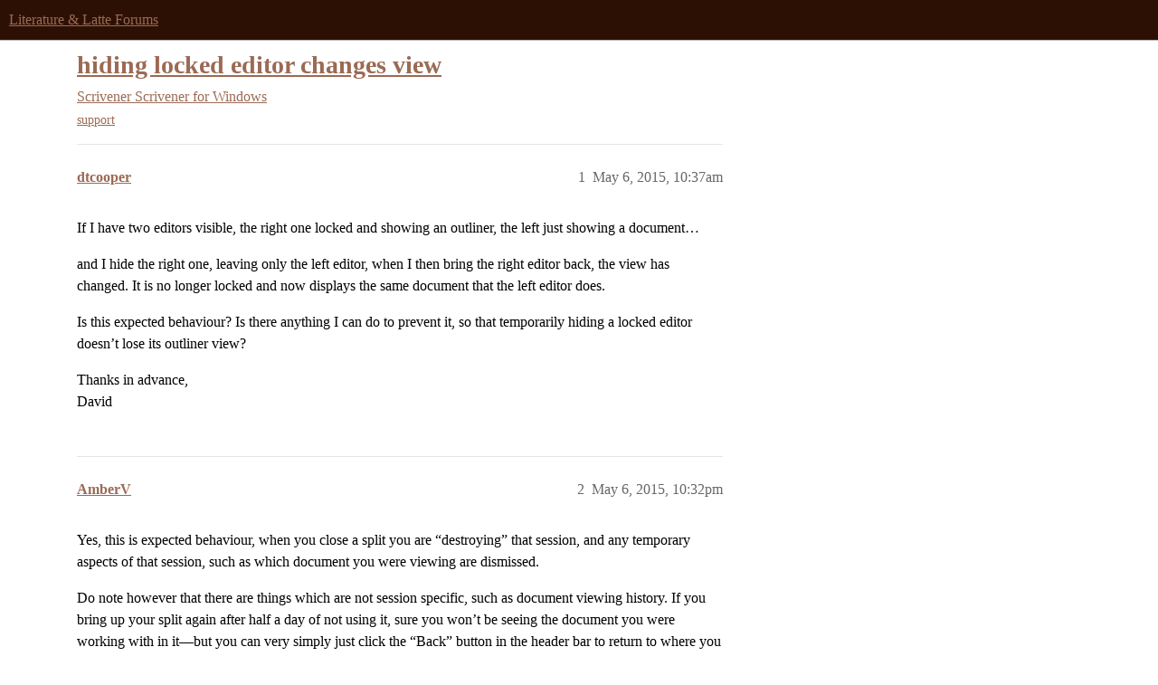

--- FILE ---
content_type: text/html; charset=utf-8
request_url: https://forum.literatureandlatte.com/t/hiding-locked-editor-changes-view/30185
body_size: 4586
content:
<!DOCTYPE html>
<html lang="en">
  <head>
    <meta charset="utf-8">
    <title>hiding locked editor changes view - Scrivener for Windows - Literature &amp; Latte Forums</title>
    <meta name="description" content="If I have two editors visible, the right one locked and showing an outliner, the left just showing a document… 
and I hide the right one, leaving only the left editor, when I then bring the right editor back, the view ha&amp;hellip;">
    <meta name="generator" content="Discourse 2026.1.0-latest - https://github.com/discourse/discourse version 313849409efb7340aaf5cad7558658cf61ff6708">
<link rel="icon" type="image/png" href="https://forum.literatureandlatte.com/uploads/default/optimized/2X/3/3021369cc5fedc7ccb7dee59a7369ca8d6a0f6de_2_32x32.png">
<link rel="apple-touch-icon" type="image/png" href="https://forum.literatureandlatte.com/uploads/default/optimized/1X/3687624db6dc73af55a318d09e0fc6f067992a37_2_180x180.png">
<meta name="theme-color" media="(prefers-color-scheme: light)" content="#2D1004">
<meta name="theme-color" media="(prefers-color-scheme: dark)" content="#382313">

<meta name="color-scheme" content="light dark">

<meta name="viewport" content="width=device-width, initial-scale=1.0, minimum-scale=1.0, viewport-fit=cover">
<link rel="canonical" href="https://forum.literatureandlatte.com/t/hiding-locked-editor-changes-view/30185" />


<link rel="search" type="application/opensearchdescription+xml" href="https://forum.literatureandlatte.com/opensearch.xml" title="Literature &amp; Latte Forums Search">

    
    <link href="/stylesheets/color_definitions_lnl-light_2_2_3d7ef2c81fd8740275688638db0f21d7b2902f61.css?__ws=forum.literatureandlatte.com" media="(prefers-color-scheme: light)" rel="stylesheet" class="light-scheme" data-scheme-id="2"/><link href="/stylesheets/color_definitions_lnl-dark_1_2_d43da91f9be3b43f9aec27683fbf08be36404d29.css?__ws=forum.literatureandlatte.com" media="(prefers-color-scheme: dark)" rel="stylesheet" class="dark-scheme" data-scheme-id="1"/>

<link href="/stylesheets/common_7d1803652537f58da8c619819f5ee783555ba765.css?__ws=forum.literatureandlatte.com" media="all" rel="stylesheet" data-target="common"  />

  <link href="/stylesheets/mobile_7d1803652537f58da8c619819f5ee783555ba765.css?__ws=forum.literatureandlatte.com" media="(max-width: 39.99999rem)" rel="stylesheet" data-target="mobile"  />
  <link href="/stylesheets/desktop_7d1803652537f58da8c619819f5ee783555ba765.css?__ws=forum.literatureandlatte.com" media="(min-width: 40rem)" rel="stylesheet" data-target="desktop"  />



    <link href="/stylesheets/checklist_7d1803652537f58da8c619819f5ee783555ba765.css?__ws=forum.literatureandlatte.com" media="all" rel="stylesheet" data-target="checklist"  />
    <link href="/stylesheets/discourse-details_7d1803652537f58da8c619819f5ee783555ba765.css?__ws=forum.literatureandlatte.com" media="all" rel="stylesheet" data-target="discourse-details"  />
    <link href="/stylesheets/discourse-lazy-videos_7d1803652537f58da8c619819f5ee783555ba765.css?__ws=forum.literatureandlatte.com" media="all" rel="stylesheet" data-target="discourse-lazy-videos"  />
    <link href="/stylesheets/discourse-local-dates_7d1803652537f58da8c619819f5ee783555ba765.css?__ws=forum.literatureandlatte.com" media="all" rel="stylesheet" data-target="discourse-local-dates"  />
    <link href="/stylesheets/discourse-narrative-bot_7d1803652537f58da8c619819f5ee783555ba765.css?__ws=forum.literatureandlatte.com" media="all" rel="stylesheet" data-target="discourse-narrative-bot"  />
    <link href="/stylesheets/discourse-presence_7d1803652537f58da8c619819f5ee783555ba765.css?__ws=forum.literatureandlatte.com" media="all" rel="stylesheet" data-target="discourse-presence"  />
    <link href="/stylesheets/discourse-rewind_7d1803652537f58da8c619819f5ee783555ba765.css?__ws=forum.literatureandlatte.com" media="all" rel="stylesheet" data-target="discourse-rewind"  />
    <link href="/stylesheets/discourse-solved_7d1803652537f58da8c619819f5ee783555ba765.css?__ws=forum.literatureandlatte.com" media="all" rel="stylesheet" data-target="discourse-solved"  />
    <link href="/stylesheets/discourse-templates_7d1803652537f58da8c619819f5ee783555ba765.css?__ws=forum.literatureandlatte.com" media="all" rel="stylesheet" data-target="discourse-templates"  />
    <link href="/stylesheets/discourse-topic-voting_7d1803652537f58da8c619819f5ee783555ba765.css?__ws=forum.literatureandlatte.com" media="all" rel="stylesheet" data-target="discourse-topic-voting"  />
    <link href="/stylesheets/docker_manager_7d1803652537f58da8c619819f5ee783555ba765.css?__ws=forum.literatureandlatte.com" media="all" rel="stylesheet" data-target="docker_manager"  />
    <link href="/stylesheets/footnote_7d1803652537f58da8c619819f5ee783555ba765.css?__ws=forum.literatureandlatte.com" media="all" rel="stylesheet" data-target="footnote"  />
    <link href="/stylesheets/poll_7d1803652537f58da8c619819f5ee783555ba765.css?__ws=forum.literatureandlatte.com" media="all" rel="stylesheet" data-target="poll"  />
    <link href="/stylesheets/spoiler-alert_7d1803652537f58da8c619819f5ee783555ba765.css?__ws=forum.literatureandlatte.com" media="all" rel="stylesheet" data-target="spoiler-alert"  />
    <link href="/stylesheets/discourse-rewind_mobile_7d1803652537f58da8c619819f5ee783555ba765.css?__ws=forum.literatureandlatte.com" media="(max-width: 39.99999rem)" rel="stylesheet" data-target="discourse-rewind_mobile"  />
    <link href="/stylesheets/discourse-solved_mobile_7d1803652537f58da8c619819f5ee783555ba765.css?__ws=forum.literatureandlatte.com" media="(max-width: 39.99999rem)" rel="stylesheet" data-target="discourse-solved_mobile"  />
    <link href="/stylesheets/discourse-topic-voting_mobile_7d1803652537f58da8c619819f5ee783555ba765.css?__ws=forum.literatureandlatte.com" media="(max-width: 39.99999rem)" rel="stylesheet" data-target="discourse-topic-voting_mobile"  />
    <link href="/stylesheets/discourse-topic-voting_desktop_7d1803652537f58da8c619819f5ee783555ba765.css?__ws=forum.literatureandlatte.com" media="(min-width: 40rem)" rel="stylesheet" data-target="discourse-topic-voting_desktop"  />
    <link href="/stylesheets/poll_desktop_7d1803652537f58da8c619819f5ee783555ba765.css?__ws=forum.literatureandlatte.com" media="(min-width: 40rem)" rel="stylesheet" data-target="poll_desktop"  />

  <link href="/stylesheets/common_theme_4_3826efabfb367f67bdd70dfc537fc09b3f000fb9.css?__ws=forum.literatureandlatte.com" media="all" rel="stylesheet" data-target="common_theme" data-theme-id="4" data-theme-name="discotoc"/>
<link href="/stylesheets/common_theme_2_3d26a16d272614b6ee87b3b14524c74b8580b082.css?__ws=forum.literatureandlatte.com" media="all" rel="stylesheet" data-target="common_theme" data-theme-id="2" data-theme-name="light"/>
    
    

    
    
        <link rel="alternate nofollow" type="application/rss+xml" title="RSS feed of &#39;hiding locked editor changes view&#39;" href="https://forum.literatureandlatte.com/t/hiding-locked-editor-changes-view/30185.rss" />
    <meta property="og:site_name" content="Literature &amp; Latte Forums" />
<meta property="og:type" content="website" />
<meta name="twitter:card" content="summary" />
<meta name="twitter:image" content="https://forum.literatureandlatte.com/uploads/default/original/1X/3687624db6dc73af55a318d09e0fc6f067992a37.png" />
<meta property="og:image" content="https://forum.literatureandlatte.com/uploads/default/original/1X/3687624db6dc73af55a318d09e0fc6f067992a37.png" />
<meta property="og:url" content="https://forum.literatureandlatte.com/t/hiding-locked-editor-changes-view/30185" />
<meta name="twitter:url" content="https://forum.literatureandlatte.com/t/hiding-locked-editor-changes-view/30185" />
<meta property="og:title" content="hiding locked editor changes view" />
<meta name="twitter:title" content="hiding locked editor changes view" />
<meta property="og:description" content="If I have two editors visible, the right one locked and showing an outliner, the left just showing a document…  and I hide the right one, leaving only the left editor, when I then bring the right editor back, the view has changed. It is no longer locked and now displays the same document that the left editor does.  Is this expected behaviour? Is there anything I can do to prevent it, so that temporarily hiding a locked editor doesn’t lose its outliner view?  Thanks in advance,  David" />
<meta name="twitter:description" content="If I have two editors visible, the right one locked and showing an outliner, the left just showing a document…  and I hide the right one, leaving only the left editor, when I then bring the right editor back, the view has changed. It is no longer locked and now displays the same document that the left editor does.  Is this expected behaviour? Is there anything I can do to prevent it, so that temporarily hiding a locked editor doesn’t lose its outliner view?  Thanks in advance,  David" />
<meta property="og:article:section" content="Scrivener" />
<meta property="og:article:section:color" content="E9505A" />
<meta property="og:article:section" content="Scrivener for Windows" />
<meta property="og:article:section:color" content="E9505A" />
<meta property="og:article:tag" content="support" />
<meta property="article:published_time" content="2015-05-06T10:37:23+00:00" />
<meta property="og:ignore_canonical" content="true" />


    
  </head>
  <body class="crawler ">
    <!--<div class="super-header">
    <p><a href="https://www.literatureandlatte.com">Literature & Latte Home</a></p>
</div>-->
    <header>
  <a href="/">Literature &amp; Latte Forums</a>
</header>

    <div id="main-outlet" class="wrap" role="main">
        <div id="topic-title">
    <h1>
      <a href="/t/hiding-locked-editor-changes-view/30185">hiding locked editor changes view</a>
    </h1>

      <div class="topic-category" itemscope itemtype="http://schema.org/BreadcrumbList">
          <span itemprop="itemListElement" itemscope itemtype="http://schema.org/ListItem">
            <a href="/c/scrivener/6" class="badge-wrapper bullet" itemprop="item">
              <span class='badge-category-bg' style='background-color: #E9505A'></span>
              <span class='badge-category clear-badge'>
                <span class='category-name' itemprop='name'>Scrivener</span>
              </span>
            </a>
            <meta itemprop="position" content="1" />
          </span>
          <span itemprop="itemListElement" itemscope itemtype="http://schema.org/ListItem">
            <a href="/c/scrivener/scrivener-for-windows/13" class="badge-wrapper bullet" itemprop="item">
              <span class='badge-category-bg' style='background-color: #E9505A'></span>
              <span class='badge-category clear-badge'>
                <span class='category-name' itemprop='name'>Scrivener for Windows</span>
              </span>
            </a>
            <meta itemprop="position" content="2" />
          </span>
      </div>

      <div class="topic-category">
        <div class='discourse-tags list-tags'>
            <a href='https://forum.literatureandlatte.com/tag/support' class='discourse-tag' rel="tag">support</a>
        </div>
      </div>
  </div>

  

    <div itemscope itemtype='http://schema.org/DiscussionForumPosting'>
      <meta itemprop='headline' content='hiding locked editor changes view'>
      <link itemprop='url' href='https://forum.literatureandlatte.com/t/hiding-locked-editor-changes-view/30185'>
      <meta itemprop='datePublished' content='2015-05-06T10:37:23Z'>
        <meta itemprop='articleSection' content='Scrivener for Windows'>
      <meta itemprop='keywords' content='support'>
      <div itemprop='publisher' itemscope itemtype="http://schema.org/Organization">
        <meta itemprop='name' content='Literature and Latte LTD'>
          <div itemprop='logo' itemscope itemtype="http://schema.org/ImageObject">
            <meta itemprop='url' content='https://forum.literatureandlatte.com/uploads/default/original/2X/4/4129963becc655224c4d780e2581caa9f3aee4ff.png'>
          </div>
      </div>


          <div id='post_1'  class='topic-body crawler-post'>
            <div class='crawler-post-meta'>
              <span class="creator" itemprop="author" itemscope itemtype="http://schema.org/Person">
                <a itemprop="url" rel='nofollow' href='https://forum.literatureandlatte.com/u/dtcooper'><span itemprop='name'>dtcooper</span></a>
                
              </span>

                <link itemprop="mainEntityOfPage" href="https://forum.literatureandlatte.com/t/hiding-locked-editor-changes-view/30185">


              <span class="crawler-post-infos">
                  <time  datetime='2015-05-06T10:37:23Z' class='post-time'>
                    May 6, 2015, 10:37am
                  </time>
                  <meta itemprop='dateModified' content='2015-05-06T10:37:23Z'>
              <span itemprop='position'>1</span>
              </span>
            </div>
            <div class='post' itemprop='text'>
              <p>If I have two editors visible, the right one locked and showing an outliner, the left just showing a document…</p>
<p>and I hide the right one, leaving only the left editor, when I then bring the right editor back, the view has changed. It is no longer locked and now displays the same document that the left editor does.</p>
<p>Is this expected behaviour? Is there anything I can do to prevent it, so that temporarily hiding a locked editor doesn’t lose its outliner view?</p>
<p>Thanks in advance,<br>
David</p>
            </div>

            <div itemprop="interactionStatistic" itemscope itemtype="http://schema.org/InteractionCounter">
              <meta itemprop="interactionType" content="http://schema.org/LikeAction"/>
              <meta itemprop="userInteractionCount" content="0" />
              <span class='post-likes'></span>
            </div>


            
          </div>
          <div id='post_2' itemprop='comment' itemscope itemtype='http://schema.org/Comment' class='topic-body crawler-post'>
            <div class='crawler-post-meta'>
              <span class="creator" itemprop="author" itemscope itemtype="http://schema.org/Person">
                <a itemprop="url" rel='nofollow' href='https://forum.literatureandlatte.com/u/AmberV'><span itemprop='name'>AmberV</span></a>
                
              </span>



              <span class="crawler-post-infos">
                  <time itemprop='datePublished' datetime='2015-05-06T22:32:21Z' class='post-time'>
                    May 6, 2015, 10:32pm
                  </time>
                  <meta itemprop='dateModified' content='2015-05-06T22:32:21Z'>
              <span itemprop='position'>2</span>
              </span>
            </div>
            <div class='post' itemprop='text'>
              <p>Yes, this is expected behaviour, when you close a split you are “destroying” that session, and any temporary aspects of that session, such as which document you were viewing are dismissed.</p>
<p>Do note however that there are things which are not session specific, such as document viewing history. If you bring up your split again after half a day of not using it, sure you won’t be seeing the document you were working with in it—but you can very simply just click the “Back” button in the header bar to return to where you were.</p>
<p>It’s a bit arbitrary, but you have to balance what you are trying to do with other scenarios—for example one might have closed the split weeks ago and just wanted to use it to scroll up to a higher position in the document they are editing, but instead this outliner from a week ago (or worse, a huge Scrivenings session that takes some seconds to assemble) loads, and how do you get the current document you were editing into the pane easily—it might not even be visible in the Binder at the moment. The current behaviour makes your workflow easy enough—just hit a button to get back to where you were, and meanwhile it makes a fresh usage of the split feature easy as well.</p>
            </div>

            <div itemprop="interactionStatistic" itemscope itemtype="http://schema.org/InteractionCounter">
              <meta itemprop="interactionType" content="http://schema.org/LikeAction"/>
              <meta itemprop="userInteractionCount" content="0" />
              <span class='post-likes'></span>
            </div>


            
          </div>
          <div id='post_3' itemprop='comment' itemscope itemtype='http://schema.org/Comment' class='topic-body crawler-post'>
            <div class='crawler-post-meta'>
              <span class="creator" itemprop="author" itemscope itemtype="http://schema.org/Person">
                <a itemprop="url" rel='nofollow' href='https://forum.literatureandlatte.com/u/dtcooper'><span itemprop='name'>dtcooper</span></a>
                
              </span>



              <span class="crawler-post-infos">
                  <time itemprop='datePublished' datetime='2015-05-07T10:16:11Z' class='post-time'>
                    May 7, 2015, 10:16am
                  </time>
                  <meta itemprop='dateModified' content='2015-05-07T10:16:11Z'>
              <span itemprop='position'>3</span>
              </span>
            </div>
            <div class='post' itemprop='text'>
              <p>Thanks for the response and the explanation. I agree that it might be frustrating to find a large scrivenings session reloading itself unexpectedly…</p>
<p>… it’s also the case that one of the scrivener’s strengths is its usability on small screens. I work both on a 24" monitor, and on an 11" netbook, and it is equally usable on both of them. In the latter case the easy usability really depends on being able to quickly and easily hide and unhide panels and editors, and it would be nice to be able to choose to retain the previously-displayed session.</p>
<p>Maybe quickly stepping back in the editor’s history will become second nature after a bit of practice though!  <img src="/images/emoji/apple/smiley.png?v=9" title=":smiley:" class="emoji" alt=":smiley:"></p>
<p>Cheers</p>
            </div>

            <div itemprop="interactionStatistic" itemscope itemtype="http://schema.org/InteractionCounter">
              <meta itemprop="interactionType" content="http://schema.org/LikeAction"/>
              <meta itemprop="userInteractionCount" content="0" />
              <span class='post-likes'></span>
            </div>


            
          </div>
          <div id='post_4' itemprop='comment' itemscope itemtype='http://schema.org/Comment' class='topic-body crawler-post'>
            <div class='crawler-post-meta'>
              <span class="creator" itemprop="author" itemscope itemtype="http://schema.org/Person">
                <a itemprop="url" rel='nofollow' href='https://forum.literatureandlatte.com/u/JJSlote'><span itemprop='name'>JJSlote</span></a>
                
              </span>



              <span class="crawler-post-infos">
                  <time itemprop='datePublished' datetime='2015-05-07T13:47:04Z' class='post-time'>
                    May 7, 2015,  1:47pm
                  </time>
                  <meta itemprop='dateModified' content='2015-05-07T13:47:04Z'>
              <span itemprop='position'>4</span>
              </span>
            </div>
            <div class='post' itemprop='text'>
              <p>Just want to note that David’s suggestion was for a variant behavior when a <span class="bbcode-i">locked</span> editor pane is hidden and revealed. Routine splitting behavior would be unchanged. It’s not a need I’ve encountered, but I think there’s an excellent case for respecting that lock, to enable the quick toggling of a secondary document or, indeed, a Scrivenings view.</p>
<p>Rgds – Jerome</p>
            </div>

            <div itemprop="interactionStatistic" itemscope itemtype="http://schema.org/InteractionCounter">
              <meta itemprop="interactionType" content="http://schema.org/LikeAction"/>
              <meta itemprop="userInteractionCount" content="0" />
              <span class='post-likes'></span>
            </div>


            
          </div>
          <div id='post_5' itemprop='comment' itemscope itemtype='http://schema.org/Comment' class='topic-body crawler-post'>
            <div class='crawler-post-meta'>
              <span class="creator" itemprop="author" itemscope itemtype="http://schema.org/Person">
                <a itemprop="url" rel='nofollow' href='https://forum.literatureandlatte.com/u/dtcooper'><span itemprop='name'>dtcooper</span></a>
                
              </span>



              <span class="crawler-post-infos">
                  <time itemprop='datePublished' datetime='2015-05-07T14:00:27Z' class='post-time'>
                    May 7, 2015,  2:00pm
                  </time>
                  <meta itemprop='dateModified' content='2015-05-07T14:00:27Z'>
              <span itemprop='position'>5</span>
              </span>
            </div>
            <div class='post' itemprop='text'>
              <p>Perhaps a solution would be to have a global option along the lines of ‘locked editor remembers session’, which could be toggled on or off. Then users for whom it is not useful could keep the current behaviour—while those who need it (eg users with small screens) could choose (at their own risk!) to have locked editors retain their view.</p>
<p>And as Jerome points out, there is no reason why this would mean that an unlocked editor need retain its session after being hidden.</p>
<p>David</p>
            </div>

            <div itemprop="interactionStatistic" itemscope itemtype="http://schema.org/InteractionCounter">
              <meta itemprop="interactionType" content="http://schema.org/LikeAction"/>
              <meta itemprop="userInteractionCount" content="0" />
              <span class='post-likes'></span>
            </div>


            
          </div>
          <div id='post_6' itemprop='comment' itemscope itemtype='http://schema.org/Comment' class='topic-body crawler-post'>
            <div class='crawler-post-meta'>
              <span class="creator" itemprop="author" itemscope itemtype="http://schema.org/Person">
                <a itemprop="url" rel='nofollow' href='https://forum.literatureandlatte.com/u/AmberV'><span itemprop='name'>AmberV</span></a>
                
              </span>



              <span class="crawler-post-infos">
                  <time itemprop='datePublished' datetime='2015-05-07T18:50:50Z' class='post-time'>
                    May 7, 2015,  6:50pm
                  </time>
                  <meta itemprop='dateModified' content='2015-05-07T18:50:50Z'>
              <span itemprop='position'>6</span>
              </span>
            </div>
            <div class='post' itemprop='text'>
              <p>That exclusion does make a kind of sense, to strengthen the lock behaviour to include even cases where it may not be visible. We’ll give it some thought, thanks!</p>
<p>Another tip for small screens, if you aren’t already doing so, is to dispense with the Binder if you aren’t using it (and there are many ways to get around that don’t involve using it). Getting used that Ctrl-Shift-B shortcut is a great way to reclaim a pretty nice chunk of screen space when you need it.</p>
            </div>

            <div itemprop="interactionStatistic" itemscope itemtype="http://schema.org/InteractionCounter">
              <meta itemprop="interactionType" content="http://schema.org/LikeAction"/>
              <meta itemprop="userInteractionCount" content="0" />
              <span class='post-likes'></span>
            </div>


            
          </div>
    </div>


    




    </div>
    <footer class="container wrap">
  <nav class='crawler-nav'>
    <ul>
      <li itemscope itemtype='http://schema.org/SiteNavigationElement'>
        <span itemprop='name'>
          <a href='/' itemprop="url">Home </a>
        </span>
      </li>
      <li itemscope itemtype='http://schema.org/SiteNavigationElement'>
        <span itemprop='name'>
          <a href='/categories' itemprop="url">Categories </a>
        </span>
      </li>
      <li itemscope itemtype='http://schema.org/SiteNavigationElement'>
        <span itemprop='name'>
          <a href='/guidelines' itemprop="url">Guidelines </a>
        </span>
      </li>
        <li itemscope itemtype='http://schema.org/SiteNavigationElement'>
          <span itemprop='name'>
            <a href='/tos' itemprop="url">Terms of Service </a>
          </span>
        </li>
        <li itemscope itemtype='http://schema.org/SiteNavigationElement'>
          <span itemprop='name'>
            <a href='/privacy' itemprop="url">Privacy Policy </a>
          </span>
        </li>
    </ul>
  </nav>
  <p class='powered-by-link'>Powered by <a href="https://www.discourse.org">Discourse</a>, best viewed with JavaScript enabled</p>
</footer>

    <div class="footer">
    <p><a href="https://www.literatureandlatte.com">Return to Literature &amp; Latte Home</a></p>
    <p class="fineprint">Copyright © 2007 – 2026 Literature &amp; Latte Ltd. All rights reserved.</p>
</div>
    
  </body>
  
</html>


--- FILE ---
content_type: text/css
request_url: https://forum.literatureandlatte.com/stylesheets/color_definitions_lnl-light_2_2_3d7ef2c81fd8740275688638db0f21d7b2902f61.css?__ws=forum.literatureandlatte.com
body_size: 2295
content:
:root{--csstools-color-scheme--light:initial;color-scheme:light;--scheme-type: light;--primary: #000000;--secondary: #ffffff;--tertiary: #9B6A54;--quaternary: #EB5E57;--header_background: #2D1004;--header_primary: #f9f8f4;--highlight: #FFE164;--danger: #EB5E57;--success: #87D2AA;--love: #EB5E57;--d-selected: #e6e6e6;--d-selected-hover: #ebebeb;--d-hover: #f0f0f0;--always-black-rgb: 0, 0, 0;--primary-rgb: 0, 0, 0;--primary-low-rgb: 230, 230, 230;--primary-very-low-rgb: 247, 247, 247;--secondary-rgb: 255, 255, 255;--header_background-rgb: 45, 16, 4;--tertiary-rgb: 155, 106, 84;--highlight-rgb: 255, 225, 100;--success-rgb: 135, 210, 170;--primary-very-low: rgb(247.35, 247.35, 247.35);--primary-low: rgb(229.5, 229.5, 229.5);--primary-low-mid: rgb(178.5, 178.5, 178.5);--primary-medium: rgb(127.5, 127.5, 127.5);--primary-high: rgb(76.5, 76.5, 76.5);--primary-very-high: rgb(38.25, 38.25, 38.25);--primary-50: rgb(247.35, 247.35, 247.35);--primary-100: rgb(239.7, 239.7, 239.7);--primary-200: rgb(229.5, 229.5, 229.5);--primary-300: #cccccc;--primary-400: rgb(178.5, 178.5, 178.5);--primary-500: #999999;--primary-600: rgb(127.5, 127.5, 127.5);--primary-700: rgb(96.9, 96.9, 96.9);--primary-800: rgb(76.5, 76.5, 76.5);--primary-900: rgb(38.25, 38.25, 38.25);--header_primary-low: rgb(89.5689678404, 79.8799098647, 77.2528316633);--header_primary-low-mid: rgb(151.7122275889, 147.2847582067, 144.3883651822);--header_primary-medium: rgb(187.1144035076, 184.2346330091, 180.9751364138);--header_primary-high: rgb(209.7813147065, 207.6766717761, 204.1568024828);--header_primary-very-high: rgb(236.6503750261, 235.3278564046, 231.4821807397);--secondary-low: rgb(76.5, 76.5, 76.5);--secondary-medium: rgb(127.5, 127.5, 127.5);--secondary-high: rgb(165.75, 165.75, 165.75);--secondary-very-high: rgb(237.15, 237.15, 237.15);--tertiary-very-low: rgb(245.4753138075, 239.9192468619, 237.4246861925);--tertiary-low: rgb(240.7129707113, 232.3788702929, 228.6370292887);--tertiary-medium: rgb(207.3765690377, 179.5962343096, 167.1234309623);--tertiary-high: rgb(178.8025104603, 134.3539748954, 114.3974895397);--tertiary-hover: rgb(116.25, 79.5, 63);--tertiary-25: rgb(248.3327196653, 244.4434728033, 242.6972803347);--tertiary-50: rgb(245.4753138075, 239.9192468619, 237.4246861925);--tertiary-100: rgb(243.570376569, 236.9030962343, 233.909623431);--tertiary-200: rgb(242.6179079498, 235.3950209205, 232.1520920502);--tertiary-300: rgb(240.7129707113, 232.3788702929, 228.6370292887);--tertiary-400: rgb(230.2358158996, 215.790041841, 209.3041841004);--tertiary-500: rgb(219.7586610879, 199.2012133891, 189.9713389121);--tertiary-600: rgb(207.3765690377, 179.5962343096, 167.1234309623);--tertiary-700: rgb(197.8518828452, 164.5154811715, 149.5481171548);--tertiary-800: rgb(188.3271966527, 149.4347280335, 131.9728033473);--tertiary-900: rgb(178.8025104603, 134.3539748954, 114.3974895397);--quaternary-low: rgb(249, 206.7, 204.6);--highlight-bg: rgb(255, 246, 208.5);--highlight-low: rgb(255, 246, 208.5);--highlight-medium: rgb(255, 240, 177.5);--highlight-high: rgb(177.5, 143.1451612903, 0);--danger-low: rgb(252, 230.85, 229.8);--danger-low-mid: rgba(245, 174.5, 171, 0.7);--danger-medium: rgb(241, 142.3, 137.4);--danger-hover: rgb(228.1489361702, 38.8489361702, 29.4510638298);--success-low: #e7f6ee;--success-medium: rgb(195, 232.5, 212.5);--success-hover: rgb(84.8181818182, 191.1818181818, 134.4545454545);--love-low: rgb(252, 230.85, 229.8);--wiki: green;--blend-primary-secondary-5: rgb(248.5432557926, 248.5432557926, 248.5432557926);--primary-med-or-secondary-med: rgb(127.5, 127.5, 127.5);--primary-med-or-secondary-high: rgb(127.5, 127.5, 127.5);--primary-high-or-secondary-low: rgb(76.5, 76.5, 76.5);--primary-low-mid-or-secondary-high: rgb(178.5, 178.5, 178.5);--primary-low-mid-or-secondary-low: rgb(178.5, 178.5, 178.5);--primary-or-primary-low-mid: #000000;--highlight-low-or-medium: rgb(255, 246, 208.5);--tertiary-or-tertiary-low: #9B6A54;--tertiary-low-or-tertiary-high: rgb(240.7129707113, 232.3788702929, 228.6370292887);--tertiary-med-or-tertiary: rgb(207.3765690377, 179.5962343096, 167.1234309623);--secondary-or-primary: #ffffff;--tertiary-or-white: #9B6A54;--facebook-or-white: #0866ff;--twitter-or-white: #000;--hljs-attr: #015692;--hljs-attribute: #803378;--hljs-addition: #2f6f44;--hljs-bg: rgb(247.35, 247.35, 247.35);--inline-code-bg: rgb(239.7, 239.7, 239.7);--hljs-comment: #999999;--hljs-deletion: #c02d2e;--hljs-keyword: #015692;--hljs-title: #b75501;--hljs-name: #b75501;--hljs-punctuation: #535a60;--hljs-symbol: #54790d;--hljs-variable: #54790d;--hljs-string: #54790d;--google: #fff;--google-hover: rgb(242.25, 242.25, 242.25);--instagram: #e1306c;--instagram-hover: rgb(171.6265822785, 24.8734177215, 74.6202531646);--facebook: #0866ff;--facebook-hover: rgb(0, 70.975708502, 186.5);--cas: #70ba61;--twitter: #000;--github: #100e0f;--github-hover: rgb(70.4, 61.6, 66);--discord: #7289da;--discord-hover: rgb(73.6011235955, 103.191011236, 207.3988764045);--discourse_id-text: var(--d-button-primary-text-color);--discourse_id-text-hover: var(--d-button-primary-text-color--hover);--discourse_id-background: var(--d-button-primary-bg-color);--discourse_id-background-hover: var(--d-button-primary-bg-color--hover);--discourse_id-icon: var(--d-button-primary-icon-color);--discourse_id-icon-hover: var(--d-button-primary-icon-color--hover);--discourse_id-border: var(--d-button-border);--gold: rgb(231, 195, 0);--silver: #c0c0c0;--bronze: #cd7f32;--d-link-color: var(--tertiary);--title-color--read: var(--primary-medium);--content-border-color: var(--primary-low);--input-border-color: var(--primary-400);--table-border-color: var(--content-border-color);--metadata-color: var(--primary-medium);--d-badge-card-background-color: var(--primary-very-low);--mention-background-color: var(--primary-low);--title-color: var(--primary);--title-color--header: var(--header_primary);--excerpt-color: var(--primary-high);--shadow-modal: 0 8px 60px rgba(0, 0, 0, 0.6);--shadow-composer: 0 -1px 40px rgba(0, 0, 0, 0.22);--shadow-card: 0 4px 14px rgba(0, 0, 0, 0.15);--shadow-dropdown: 0 2px 12px 0 rgba(0, 0, 0, 0.1);--shadow-menu-panel: var(--shadow-dropdown);--shadow-header: 0 0 0 1px var(--content-border-color);--shadow-footer-nav: 0 0 2px 0 rgba(0, 0, 0, 0.2);--shadow-focus-danger: 0 0 6px 0 var(--danger);--float-kit-arrow-stroke-color: var(--primary-low);--float-kit-arrow-fill-color: var(--secondary);--topic-timeline-border-color: rgb(240.7129707113, 232.3788702929, 228.6370292887);--afd65e0f-csstools-light-dark-toggle--0: var(--csstools-color-scheme--light) var(--tertiary);--topic-timeline-handle-color: var(--afd65e0f-csstools-light-dark-toggle--0, var(--tertiary-400));}

@supports (color: light-dark(red, red)){
:root{--topic-timeline-handle-color: light-dark( var(--tertiary-400), var(--tertiary) );}
}@supports not (color: light-dark(tan, tan)){:root *{--afd65e0f-csstools-light-dark-toggle--0: var(--csstools-color-scheme--light) var(--tertiary);--topic-timeline-handle-color: var(--afd65e0f-csstools-light-dark-toggle--0, var(--tertiary-400));}}:root{--chat-skeleton-animation-rgb: 247, 247, 247}:root{--calendar-normal: white;--calendar-close-to-working-hours: rgb(237.3017259414, 233.0894845011, 231.1982740586);--calendar-in-working-hours: rgb(224.7518828452, 220.2633684955, 218.2481171548);--fc-border-color: var(--primary-low);--fc-button-text-color: var(--d-button-default-text-color);--fc-button-bg-color: var(--d-button-default-bg-color);--fc-button-border-color: transparent;--fc-button-hover-bg-color: var(--d-button-default-bg-color--hover);--fc-button-hover-border-color: transparent;--fc-button-active-bg-color: var(--tertiary);--fc-button-active-border-color: transparent;--fc-event-border-color: var(--primary-low);--fc-today-bg-color: var(--highlight-medium);--fc-page-bg-color: var(--secondary);--fc-list-event-hover-bg-color: var(--secondary);--fc-neutral-bg-color: var(--primary-low)}html{font-variation-settings:normal;font-feature-settings:normal}:root{--font-family: Arial, sans-serif}h1,h2,h3,h4,h5,h6{font-variation-settings:normal;font-feature-settings:normal}:root{--heading-font-family: Arial, sans-serif}@font-face{font-family:"JetBrains Mono";src:url("https://forum.literatureandlatte.com/fonts/JetBrainsMono-Regular.woff2?v=0.0.19") format("woff2");font-weight:400}@font-face{font-family:"JetBrains Mono";src:url("https://forum.literatureandlatte.com/fonts/JetBrainsMono-Bold.woff2?v=0.0.19") format("woff2");font-weight:700}html{font-variation-settings:normal;font-feature-settings:normal;font-variant-ligatures:none}:root{--d-font-family--monospace: JetBrains Mono, Consolas, Monaco, monospace}
/*# sourceMappingURL=color_definitions_lnl-light_2_2_3d7ef2c81fd8740275688638db0f21d7b2902f61.css.map?__ws=forum.literatureandlatte.com */


--- FILE ---
content_type: text/css
request_url: https://forum.literatureandlatte.com/stylesheets/discourse-narrative-bot_7d1803652537f58da8c619819f5ee783555ba765.css?__ws=forum.literatureandlatte.com
body_size: -101
content:
article[data-user-id="-2"] div.cooked iframe{border:0}
/*# sourceMappingURL=discourse-narrative-bot_7d1803652537f58da8c619819f5ee783555ba765.css.map?__ws=forum.literatureandlatte.com */


--- FILE ---
content_type: text/css
request_url: https://forum.literatureandlatte.com/stylesheets/discourse-topic-voting_desktop_7d1803652537f58da8c619819f5ee783555ba765.css?__ws=forum.literatureandlatte.com
body_size: -106
content:
.vote-count-wrapper{font-size:var(--font-up-2);height:40px}
/*# sourceMappingURL=discourse-topic-voting_desktop_7d1803652537f58da8c619819f5ee783555ba765.css.map?__ws=forum.literatureandlatte.com */


--- FILE ---
content_type: text/css
request_url: https://forum.literatureandlatte.com/stylesheets/common_theme_2_3d26a16d272614b6ee87b3b14524c74b8580b082.css?__ws=forum.literatureandlatte.com
body_size: 1033
content:
:root{--heading-font-family: "Effra", Helvetica, sans;--font-family: "Helvetica Neue", Lato, Helvetica, sans;--line-height-large: 1.5}button#create-topic[disabled],button#create-topic.disabled{display:none}.d-header-icons .d-icon{color:var(--header_primary)}.select-kit.is-expanded .select-kit-body{border:1px solid var(--tertiary-low)}.topic-list .topic-excerpt,.topic-list th,.topic-list td{line-height:var(--line-height-medium)}mark{background:none;color:inherit}.cooked mark,.d-editor-preview mark{background-color:none;background:none;color:var(--secondary-medium)}.post-stream li{margin-top:.5em}.post-stream li p{margin-block-start:0;margin-block-end:0}li p:first-child{padding-top:inherit}li p{padding-top:.5em}p>code,li>code{font-family:var(--font-family);padding:0 3px;border-radius:3px;color:var(--primary-very-high);background-color:var(--secondary-very-high);border:1px solid color-mix(in srgb, var(--primary) 15%, transparent)}pre>code{font-size:var(--base-font-size-smaller)}@media(prefers-color-scheme: dark){pre>code{border-radius:4px;background-color:var(--code-block-bg);font-size:var(--base-font-size-smaller);border:1px solid var(--tertiary-low)}}blockquote{border-left:5px solid var(--secondary-high);background-color:var(--secondary-very-high);clear:both}aside.quote .title{border-left:5px solid var(--secondary-high);background-color:var(--secondary-very-high)}.wiki .topic-avatar{display:none}.wiki .names .first.username a::before{content:"Originally posted by:";padding-right:.45em}.post-notice .d-icon,.post-notice.old .d-icon{color:var(--quaternary)}.post-notice.old{background-color:var(--tertiary-low)}details summary{color:var(--tertiary)}hr{margin:1em auto;width:75%;border-top:1px solid var(--primary-low-mid-or-secondary-high)}#login-form::before{content:"If you had an account with our previous forum, use the 'forgotten password' link below, to reset your password.";color:var(--quaternary)}.login-modal:not(.hidden) .login-left-side #login-form{margin-top:1.5em}#login-form #credentials{margin-top:1.5em}.login-modal #login-form{width:50%}.body-page-button-container{padding-bottom:1.5em}.latest-topic-list-item .topic-poster img.avatar{scale:50%}.latest-topic-list-item .main-link .top-row{font-size:1em}.categories-and-latest .discourse-tags,.categories-and-top .discourse-tags{display:none}.latest-topic-list-item{padding:.5em}.categories-and-latest div.column+div.column{max-width:33%}.categories-and-latest div.column.categories tr{border-bottom:none}.categories-list .category .category-description{margin:.2em 0 .75em 0}.category-list tbody .category h3{font-size:1.4em}.category-boxes .category-box-inner,.category-boxes-with-topics .category-box-inner{border-color:var(--header_primary-very-high);background-color:var(--header_primary)}@media(prefers-color-scheme: dark){.category-boxes .category-box-inner,.category-boxes-with-topics .category-box-inner{border-color:color-mix(in srgb, var(--secondary-very-high) 40%, transparent);background-color:color-mix(in srgb, var(--secondary-very-high) 30%, transparent)}}.footer{background-color:var(--header_background);color:var(--header_primary);text-align:center;padding:1.5em 0}.footer p{margin:0}.footer .fineprint{padding-top:1em;font-size:.8em}@font-face{font-family:"Effra Light";src:url("https://www.literatureandlatte.com/assets/fonts/Effra/314B06_2_0.eot"),url("https://www.literatureandlatte.com/assets/fonts/Effra/314B06_2_0.woff") format("woff"),url("https://www.literatureandlatte.com/assets/fonts/Effra/314B06_2_0.ttf") format("truetype")}@font-face{font-family:"Effra";src:url("https://www.literatureandlatte.com/assets/fonts/Effra/314B06_3_0.eot"),url("https://www.literatureandlatte.com/assets/fonts/Effra/314B06_3_0.woff") format("woff"),url("https://www.literatureandlatte.com/assets/fonts/Effra/314B06_3_0.ttf") format("truetype")}@font-face{font-family:"Effra Bold";src:url("https://www.literatureandlatte.com/assets/fonts/Effra/314B06_1_0.eot"),url("https://www.literatureandlatte.com/assets/fonts/Effra/314B06_1_0.woff") format("woff"),url("https://www.literatureandlatte.com/assets/fonts/Effra/314B06_1_0.ttf") format("truetype")}@font-face{font-family:"Bodoni";src:url("https://www.literatureandlatte.com/assets/fonts/BauerBodoniBT-Roman/314B06_0_0.eot"),url("https://www.literatureandlatte.com/assets/fonts/BauerBodoniBT-Roman/314B06_0_0.woff") format("woff"),url("https://www.literatureandlatte.com/assets/fonts/BauerBodoniBT-Roman/314B06_0_0.ttf") format("truetype")}
/*# sourceMappingURL=common_theme_2_3d26a16d272614b6ee87b3b14524c74b8580b082.css.map?__ws=forum.literatureandlatte.com */


--- FILE ---
content_type: text/css
request_url: https://forum.literatureandlatte.com/stylesheets/color_definitions_lnl-dark_1_2_d43da91f9be3b43f9aec27683fbf08be36404d29.css?__ws=forum.literatureandlatte.com
body_size: 2565
content:
:root{--csstools-color-scheme--light: ;color-scheme:dark;--scheme-type: dark;--primary: #dfdeda;--secondary: #221812;--tertiary: #e5c7a7;--quaternary: #9B6A54;--header_background: #382313;--header_primary: #dfdeda;--highlight: #9a855f;--danger: #EB5E57;--success: #6aa385;--love: #EB5E57;--d-selected: #2f2e29;--d-selected-hover: rgb(92.0772727273, 90.1181818182, 80.3227272727);--d-hover: #34322d;--always-black-rgb: 0, 0, 0;--primary-rgb: 223, 222, 218;--primary-low-rgb: 52, 51, 45;--primary-very-low-rgb: 43, 41, 37;--secondary-rgb: 34, 24, 18;--header_background-rgb: 56, 35, 19;--tertiary-rgb: 229, 199, 167;--highlight-rgb: 154, 133, 95;--success-rgb: 106, 163, 133;--primary-very-low: rgb(42.5660869565, 41.4156521739, 36.8139130435);--primary-low: rgb(52.0252173913, 50.6191304348, 44.9947826087);--primary-low-mid: rgb(130.0630434783, 126.547826087, 112.4869565217);--primary-medium: rgb(151.4173913043, 148.1804347826, 135.2326086957);--primary-high: rgb(171.8695652174, 169.2717391304, 158.8804347826);--primary-very-high: rgb(202.547826087, 200.9086956522, 194.352173913);--primary-50: rgb(42.5660869565, 41.4156521739, 36.8139130435);--primary-100: rgb(47.2956521739, 46.0173913043, 40.9043478261);--primary-200: rgb(52.0252173913, 50.6191304348, 44.9947826087);--primary-300: rgb(94.5913043478, 92.0347826087, 81.8086956522);--primary-400: rgb(130.0630434783, 126.547826087, 112.4869565217);--primary-500: rgb(141.1913043478, 137.6347826087, 123.4086956522);--primary-600: rgb(151.4173913043, 148.1804347826, 135.2326086957);--primary-700: rgb(161.6434782609, 158.7260869565, 147.0565217391);--primary-800: rgb(171.8695652174, 169.2717391304, 158.8804347826);--primary-900: rgb(202.547826087, 200.9086956522, 194.352173913);--header_primary-low: rgb(88.2909961434, 77.6588694226, 71.2551752506);--header_primary-low-mid: rgb(139.440130522, 134.3340984263, 129.8770572503);--header_primary-medium: rgb(169.5940741889, 166.3052915574, 162.1747514257);--header_primary-high: rgb(189.0796128619, 186.7251991564, 182.6885327545);--header_primary-very-high: rgb(212.2962552661, 210.8983167311, 206.9002174963);--secondary-low: rgb(207.4384615385, 181.0153846154, 165.1615384615);--secondary-medium: rgb(175.7307692308, 131.6923076923, 105.2692307692);--secondary-high: rgb(123.8384615385, 87.4153846154, 65.5615384615);--secondary-very-high: rgb(54.9623076923, 38.7969230769, 29.0976923077);--tertiary-very-low: rgb(76.4210526316, 50.3684210526, 22.5789473684);--tertiary-low: rgb(106.9894736842, 70.5157894737, 31.6105263158);--tertiary-medium: rgb(168.1263157895, 110.8105263158, 49.6736842105);--tertiary-high: rgb(206.4210526316, 150.3684210526, 90.5789473684);--tertiary-hover: rgb(234.2, 210.2, 184.6);--tertiary-25: rgb(61.1368421053, 40.2947368421, 18.0631578947);--tertiary-50: rgb(76.4210526316, 50.3684210526, 22.5789473684);--tertiary-100: rgb(85.5915789474, 56.4126315789, 25.2884210526);--tertiary-200: rgb(94.7621052632, 62.4568421053, 27.9978947368);--tertiary-300: rgb(106.9894736842, 70.5157894737, 31.6105263158);--tertiary-400: rgb(128.3873684211, 84.6189473684, 37.9326315789);--tertiary-500: rgb(146.7284210526, 96.7073684211, 43.3515789474);--tertiary-600: rgb(168.1263157895, 110.8105263158, 49.6736842105);--tertiary-700: rgb(189.5242105263, 124.9136842105, 55.9957894737);--tertiary-800: rgb(201.0021052632, 138.6968421053, 72.2378947368);--tertiary-900: rgb(206.4210526316, 150.3684210526, 90.5789473684);--quaternary-low: rgb(46.5, 31.8, 25.2);--highlight-bg: rgb(30.8, 26.6, 19);--highlight-low: rgb(30.8, 26.6, 19);--highlight-medium: rgb(69.3, 59.85, 42.75);--highlight-high: rgb(138.6, 119.7, 85.5);--danger-low: rgb(103.5880851064, 16.6480851064, 12.3319148936);--danger-low-mid: rgba(115.0978723404, 18.4978723404, 13.7021276596, 0.7);--danger-medium: rgb(187.0340425532, 30.0590425532, 22.2659574468);--danger-hover: rgb(228.1489361702, 38.8489361702, 29.4510638298);--success-low: rgb(41.0755186722, 66.5244813278, 53.1302904564);--success-medium: rgb(61.6132780083, 99.7867219917, 79.6954356846);--success-hover: rgb(82.1510373444, 133.0489626556, 106.2605809129);--love-low: rgb(115.0978723404, 18.4978723404, 13.7021276596);--wiki: green;--blend-primary-secondary-5: rgb(59.8719466862, 54.8762243599, 51.807335388);--primary-med-or-secondary-med: rgb(175.7307692308, 131.6923076923, 105.2692307692);--primary-med-or-secondary-high: rgb(123.8384615385, 87.4153846154, 65.5615384615);--primary-high-or-secondary-low: rgb(207.4384615385, 181.0153846154, 165.1615384615);--primary-low-mid-or-secondary-high: rgb(123.8384615385, 87.4153846154, 65.5615384615);--primary-low-mid-or-secondary-low: rgb(207.4384615385, 181.0153846154, 165.1615384615);--primary-or-primary-low-mid: rgb(130.0630434783, 126.547826087, 112.4869565217);--highlight-low-or-medium: rgb(69.3, 59.85, 42.75);--tertiary-or-tertiary-low: rgb(106.9894736842, 70.5157894737, 31.6105263158);--tertiary-low-or-tertiary-high: rgb(206.4210526316, 150.3684210526, 90.5789473684);--tertiary-med-or-tertiary: #e5c7a7;--secondary-or-primary: #dfdeda;--tertiary-or-white: #fff;--facebook-or-white: #fff;--twitter-or-white: #fff;--hljs-attr: #88aece;--hljs-attribute: #c59bc1;--hljs-addition: #76c490;--hljs-bg: rgba(0, 0, 0, 0.25);--inline-code-bg: rgba(0, 0, 0, 0.35);--hljs-comment: rgb(141.1913043478, 137.6347826087, 123.4086956522);--hljs-deletion: #de7176;--hljs-keyword: #88aece;--hljs-title: #f08d49;--hljs-name: #f08d49;--hljs-punctuation: #ccc;--hljs-symbol: #b5bd68;--hljs-variable: #b5bd68;--hljs-string: #b5bd68;--google: #fff;--google-hover: rgb(242.25, 242.25, 242.25);--instagram: #e1306c;--instagram-hover: rgb(171.6265822785, 24.8734177215, 74.6202531646);--facebook: #0866ff;--facebook-hover: rgb(0, 70.975708502, 186.5);--cas: #70ba61;--twitter: #000;--github: #100e0f;--github-hover: rgb(70.4, 61.6, 66);--discord: #7289da;--discord-hover: rgb(73.6011235955, 103.191011236, 207.3988764045);--discourse_id-text: var(--d-button-primary-text-color);--discourse_id-text-hover: var(--d-button-primary-text-color--hover);--discourse_id-background: var(--d-button-primary-bg-color);--discourse_id-background-hover: var(--d-button-primary-bg-color--hover);--discourse_id-icon: var(--d-button-primary-icon-color);--discourse_id-icon-hover: var(--d-button-primary-icon-color--hover);--discourse_id-border: var(--d-button-border);--gold: rgb(231, 195, 0);--silver: #c0c0c0;--bronze: #cd7f32;--d-link-color: var(--tertiary);--title-color--read: var(--primary-medium);--content-border-color: var(--primary-low);--input-border-color: var(--primary-400);--table-border-color: var(--content-border-color);--metadata-color: var(--primary-medium);--d-badge-card-background-color: var(--primary-very-low);--mention-background-color: var(--primary-low);--title-color: var(--primary);--title-color--header: var(--header_primary);--excerpt-color: var(--primary-high);--shadow-modal: 0 8px 60px rgba(0, 0, 0, 1);--shadow-composer: 0 -1px 40px rgba(0, 0, 0, 0.45);--shadow-card: 0 4px 14px rgba(0, 0, 0, 0.5);--shadow-dropdown: 0 2px 12px 0 rgba(0, 0, 0, 0.25);--shadow-menu-panel: var(--shadow-dropdown);--shadow-header: 0 0 0 1px var(--content-border-color);--shadow-footer-nav: 0 0 2px 0 rgba(0, 0, 0, 0.4);--shadow-focus-danger: 0 0 6px 0 var(--danger);--float-kit-arrow-stroke-color: var(--primary-low);--float-kit-arrow-fill-color: var(--secondary);--topic-timeline-border-color: rgb(206.4210526316, 150.3684210526, 90.5789473684);--104d8180-csstools-light-dark-toggle--0: var(--csstools-color-scheme--light) var(--tertiary);--topic-timeline-handle-color: var(--104d8180-csstools-light-dark-toggle--0, var(--tertiary-400));}

@supports (color: light-dark(red, red)){
:root{--topic-timeline-handle-color: light-dark( var(--tertiary-400), var(--tertiary) );}
}@supports not (color: light-dark(tan, tan)){:root *{--104d8180-csstools-light-dark-toggle--0: var(--csstools-color-scheme--light) var(--tertiary);--topic-timeline-handle-color: var(--104d8180-csstools-light-dark-toggle--0, var(--tertiary-400));}}:root{--chat-skeleton-animation-rgb: 43, 41, 37}:root{--calendar-normal: rgb(199.9210526316, 136.3684210526, 68.5789473684);--calendar-close-to-working-hours: rgb(211.5526315789, 161.4210526316, 107.9473684211);--calendar-in-working-hours: rgb(217.3684210526, 173.9473684211, 127.6315789474);--fc-border-color: var(--primary-low);--fc-button-text-color: var(--d-button-default-text-color);--fc-button-bg-color: var(--d-button-default-bg-color);--fc-button-border-color: transparent;--fc-button-hover-bg-color: var(--d-button-default-bg-color--hover);--fc-button-hover-border-color: transparent;--fc-button-active-bg-color: var(--tertiary);--fc-button-active-border-color: transparent;--fc-event-border-color: var(--primary-low);--fc-today-bg-color: var(--highlight-medium);--fc-page-bg-color: var(--secondary);--fc-list-event-hover-bg-color: var(--secondary);--fc-neutral-bg-color: var(--primary-low)}html{font-variation-settings:normal;font-feature-settings:normal}:root{--font-family: Arial, sans-serif}h1,h2,h3,h4,h5,h6{font-variation-settings:normal;font-feature-settings:normal}:root{--heading-font-family: Arial, sans-serif}@font-face{font-family:"JetBrains Mono";src:url("https://forum.literatureandlatte.com/fonts/JetBrainsMono-Regular.woff2?v=0.0.19") format("woff2");font-weight:400}@font-face{font-family:"JetBrains Mono";src:url("https://forum.literatureandlatte.com/fonts/JetBrainsMono-Bold.woff2?v=0.0.19") format("woff2");font-weight:700}html{font-variation-settings:normal;font-feature-settings:normal;font-variant-ligatures:none}:root{--d-font-family--monospace: JetBrains Mono, Consolas, Monaco, monospace}
/*# sourceMappingURL=color_definitions_lnl-dark_1_2_d43da91f9be3b43f9aec27683fbf08be36404d29.css.map?__ws=forum.literatureandlatte.com */


--- FILE ---
content_type: text/css
request_url: https://forum.literatureandlatte.com/stylesheets/discourse-rewind_mobile_7d1803652537f58da8c619819f5ee783555ba765.css?__ws=forum.literatureandlatte.com
body_size: -103
content:
.-activity-calendar .rewind-calendar{border-spacing:1px}.-activity-calendar .rewind-calendar-cell{border:0}
/*# sourceMappingURL=discourse-rewind_mobile_7d1803652537f58da8c619819f5ee783555ba765.css.map?__ws=forum.literatureandlatte.com */
